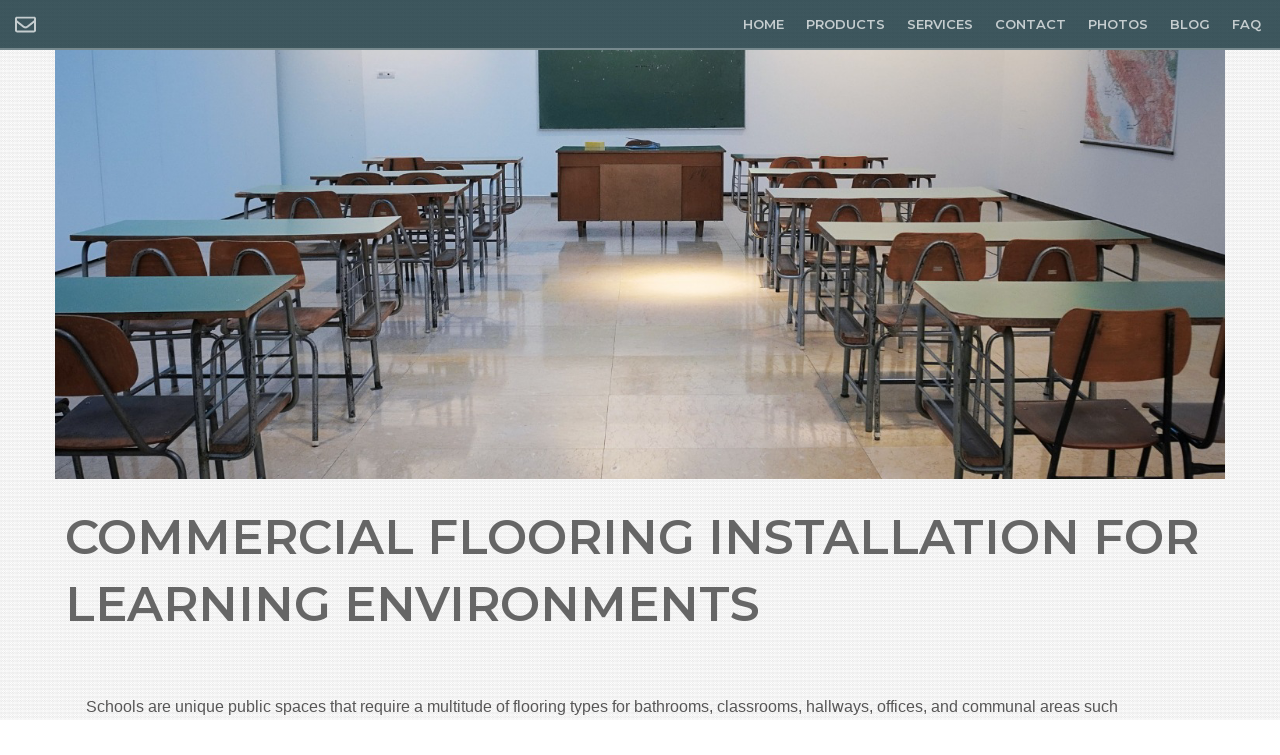

--- FILE ---
content_type: text/html; charset=utf-8
request_url: https://archacoustics.net/commercial-flooring-installation-for-learning-environments
body_size: 8605
content:
<!doctype html>
<html class="no-js" lang="en">
<head>
    <meta charset="utf-8" />
    <meta http-equiv="x-ua-compatible" content="ie=edge">
    <meta name="viewport" content="width=device-width, initial-scale=1.0" />
    <title> : Acoustical Building Materials Lafayette, LA</title>
    <meta name="description" content="Architectural Acoustics provides Lafayette,LA and the South Louisiana area with building materials : flooring, acoustical building materials, ceiling tiles, USDA Approved Materials & More.">
    <meta name="keywords" content="acoustical panels, flooring lafayette la, ceiling tiles lafayette la, USDA approved ceilings,">
    <meta name="author" content="Red Room: Web Design Lafayette, LA | Web Design New Orleans, LA">
    
        <link rel="stylesheet" href="/css/front.css?v=Y10xMXm1XG8pKurRXKapHuhMFc8" />
    

    
    <link href="https://fonts.googleapis.com/css?family=Montserrat:600" rel="stylesheet" />


</head>
<body>
    <!-- Global site tag (gtag.js) - Google Analytics -->
    <script async src="https://www.googletagmanager.com/gtag/js?id=UA-120931890-1"></script>
    <script>
        window.dataLayer = window.dataLayer || [];
        function gtag() { dataLayer.push(arguments); }
        gtag('js', new Date());

        gtag('config', 'UA-120931890-1');
    </script>

    <!--BEGIN DESKTOP MENU-->
    <div class="DeskMenu expanded row show-for-medium animated slideInLeft">

        <div class="DeskMenuSocial float-left">
            <a href="mailto:pennye@archacoustics.net"><i class="SocialIcon far fa-envelope"></i></a>
        </div>


        <div class="DeskMenuWrap float-right">
            <a href="/index">HOME</a>
            <a href="/lafayette-la-acoustics-products">PRODUCTS</a>
            <a href="/lafayette-la-acoustics-services">SERVICES</a>
            <a href="/contact">CONTACT</a>
            <a href="https://www.flickr.com/photos/164854808@N03/with/45048673222/" target="_blank">PHOTOS</a>
            <a href="/blog">BLOG</a>
            <a href="/lafayette-la-acoustics-faq">FAQ</a>
        </div>
    </div>
    <!--END DESKTOP MENU-->
    <!--BEGIN MOBILE MENU-->

    <button class="MobileOpen float-right show-for-small-only animated pulse infinite " onclick="openNav()"><i class="MenuIcon fas fa-chevron-left "></i> MENU</button>
    <!-- The overlay -->
    <div id="myNav" class="overlay">
        <!-- Button to close the overlay navigation -->
        <a href="javascript:void(0)" class="closebtn" onclick="closeNav()">&times;</a>
        <!-- Overlay content -->
        <div class="overlay-content">
            <h4 class="MobileMenuPhone">337.237.3161</h4>
            <br />
            <a href="/index">HOME</a>
            <a href="/lafayette-la-acoustics-products">PRODUCTS</a>
            <a href="/lafayette-la-acoustics-services">SERVICES</a>
            <a href="/contact">CONTACT</a>
            <a href="https://www.flickr.com/photos/164854808@N03/with/45048673222/" target="_blank">PHOTOS</a>
            <a href="/blog">BLOG</a>
            <a href="/lafayette-la-acoustics-faq">FAQ</a>
        </div>
    </div>
    </div>
    <!--END MOBILE MENU-->




    


<div class="column row PostPageHeader">

    <img src="https://rronespace.nyc3.digitaloceanspaces.com/ArchAcous/3fc3577b-fb53-4eda-acff-ab3f8ac2544e-ivan-aleksic-PDRFeeDniCk-unsplash.jpg">
    <h1>
        <!--POST TITLE FOR TOP OF PAGE--> Commercial Flooring Installation for Learning Environments
    </h1>
</div>

<div class="row">
    <div class="column large-11 medium-10 small-11 end PostBodyCopy"><p><p>Schools are unique public spaces that require a multitude of flooring types for bathrooms, classrooms, hallways, offices, and communal areas such as the cafeteria, the teachers&rsquo; lounge, and the student library.&nbsp; In Louisiana, schools have to combat the typical high traffic schools are subject to, as well as high humidity, muddy feet, and wet conditions.&nbsp; With schools, it is important to consider both safety and durability.&nbsp; Floors that get slippery when wet could cause all sorts of problems for little feet during wet weather, so taking that into consideration is important.&nbsp; While commercial carpeting may be a smart choice for schools outside of Louisiana, here, carpeting could present its own set of challenges, such as growing mold or mildew after a particularly rainy day.&nbsp; Do not discount <a href="../lafayette-la-flooring"><span style="color: #1155cc;">carpeting</span></a> for the school library, however.&nbsp; Libraries are subject to different rules than the rest of the school, like no food or drink, and carpeting has the added benefit of dampening sound.&nbsp;</p>
<p><a href="../lafayette-la-acoustics-products"><span style="color: #1155cc;">Linoleum installation in Lafayette, LA</span></a> is one of the more practical options.&nbsp; Today, it is available in both sheet and tile form and comes in a variety of colors and patterns that can make any school a more engaging place to learn.&nbsp; It is also softer and provides more traction than other types of durable flooring.&nbsp; Linoleum floors are super easy to clean and maintain. There is also a renewable option if the school wants to explore something more environmentally friendly.&nbsp; A more budget-conscious commercial flooring in Lafayette, LA is luxury vinyl tile (LVT).&nbsp; It is a softer floor-like linoleum and is super easy to maintain and clean, which is essential for schools.&nbsp;here!</p></p></div>

</div>





    <footer class="column row expanded Footer">
        <div class="row">

            <div class="column large-3 medium-6">
                <h5>NAVIGATION</h5>
                <ul class="FootMenu">
                    <li><a href="index"><i class="FootMenuIcon fas fa-chevron-right"></i>Home</a></li>
                    <li><a href="lafayette-la-acoustics-products"><i class="FootMenuIcon fas fa-chevron-right"></i>Services</a></li>
                    <li><a href="lafayette-la-acoustics-products"><i class="FootMenuIcon fas fa-chevron-right"></i>Products</a></li>
                    <li><a href="lafayette-la-acoustics-faq"><i class="FootMenuIcon fas fa-chevron-right"></i>FAQ's</a></li>
                    <li><a href="contact"><i class="FootMenuIcon fas fa-chevron-right"></i>Contact Us</a></li>
                </ul>
            </div>

            <div class="column large-3 medium-6">
                <h5>SERVICES</h5>
                <ul class="FootMenu">
                    <li><a href="lafayette-la-acoustics-products"><i class="FootMenuIcon fas fa-chevron-right"></i>Acoustical Solutions</a></li>
                    <li><a href="lafayette-la-usda-approved-ceilings"><i class="FootMenuIcon fas fa-chevron-right"></i>USDA Approved Ceilings</a></li>
                    <li><a href="lafayette-la-acoustical-ceilings"><i class="FootMenuIcon fas fa-chevron-right"></i>Specialty Ceilings</a></li>
                    <li><a href="lafayette-la-flooring"><i class="FootMenuIcon fas fa-chevron-right"></i>Carpet</a></li>
                    <li><a href="lafayette-la-resilient-flooring"><i class="FootMenuIcon fas fa-chevron-right"></i>Resilient Flooring</a></li>
                    <li><a href="lafayette-la-flooring"><i class="FootMenuIcon fas fa-chevron-right"></i>Wood/Laminate</a></li>
                    <li><a href="lafayette-la-computer-access-flooring"><i class="FootMenuIcon fas fa-chevron-right"></i>Computer Access Floors</a></li>

                </ul>
            </div>

            <div class="column large-3 medium-6">
                <h5>CONTACT</h5>

                <p>
                    <span>ADDRESS</span><br />
                    104 Tas Street<br />
                    Scott, LA<br />
                    70583
                </p>

                <p>
                    <span>PHONE</span><br />
                    337.237.3161
                </p>
            </div>

            <div class="column large-3 medium-6">
                <h5>HOURS</h5>

                <p>
                    <span>MON-THU</span><br />
                    6:30am - 4:00pm<br />
                </p>

                <p>
                    <span>FRIDAY</span><br />
                    6:30am - Noon<br />
                </p>
            </div>

        </div>
    </footer>




    <script src="/js/front.js?v=XwwomaH3_Nri0PuATU3AnDha3sk"></script>
    <script>
        function openNav() {
            document.getElementById("myNav").style.width = "100%";
        }

        function closeNav() {
            document.getElementById("myNav").style.width = "0%";
        }
    </script>

</body>

</html>